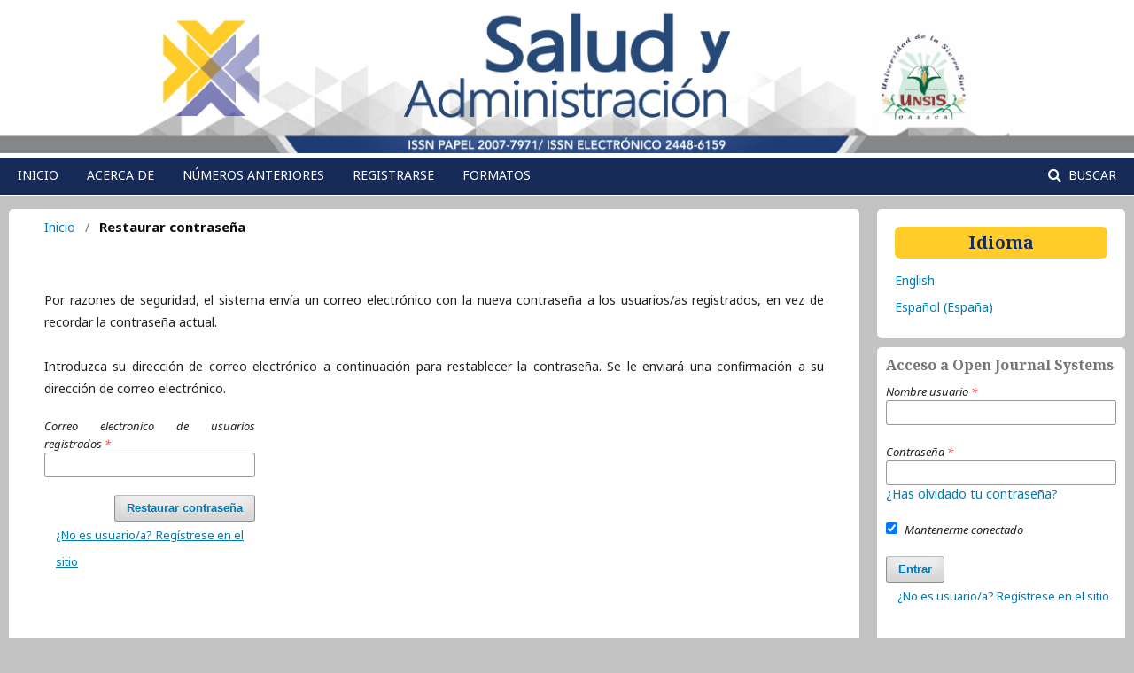

--- FILE ---
content_type: text/html; charset=utf-8
request_url: https://revista.unsis.edu.mx/index.php/saludyadmon/login/lostPassword
body_size: 13947
content:

<!DOCTYPE html>
<html lang="es-ES" xml:lang="es-ES">
<head>
	<meta http-equiv="Content-Type" content="text/html; charset=utf-8">
	<meta name="viewport" content="width=device-width, initial-scale=1.0">
	<title>
		Restaurar contraseña
							| Revista Salud y Administración
			</title>

	
<link rel="icon" href="https://revista.unsis.edu.mx/public/journals/1/favicon_es_ES.png">
<meta name="generator" content="Open Journal Systems 3.1.1.0">
	<link rel="stylesheet" href="https://revista.unsis.edu.mx/index.php/saludyadmon/$$$call$$$/page/page/css?name=stylesheet" type="text/css" /><link rel="stylesheet" href="//fonts.googleapis.com/css?family=Noto+Sans:400,400i,700,700i|Noto+Serif:400,400i,700,700i" type="text/css" /><link rel="stylesheet" href="https://revista.unsis.edu.mx/public/font-awesome-4.7.0/css/font-awesome.css" type="text/css" /><link rel="stylesheet" href="https://revista.unsis.edu.mx/public/journals/1/styleSheet.css" type="text/css" />
</head><body class="pkp_page_login pkp_op_lostPassword" dir="ltr" onload="fontSizeControl();">

	<div class="cmp_skip_to_content">
		<a href="#pkp_content_main">Ir al contenido principal</a>
		<a href="#pkp_content_nav">Ir al menú de navegación principal</a>
		<a href="#pkp_content_footer">Ir al pie de página del sitio</a>
	</div>
	<div class="pkp_structure_page">

				<header class="pkp_structure_head" id="headerNavigationContainer" role="banner">
			<div class="pkp_head_wrapper">

				<div class="pkp_site_name_wrapper">
				<div class="pkp_site_name">
				    <center>
                    <img src="https://revista.unsis.edu.mx/public/encabezado.jpg" style="width:1000px;">
                    </center>
				</div>

													<nav class="pkp_navigation_primary_row" aria-label="Navegación del sitio">
						<div class="pkp_navigation_primary_wrapper">
														
	<ul id="navigationPrimary" class="pkp_navigation_primary pkp_nav_list">
								<li class="">
				<a href="https://revista.unsis.edu.mx">
					Inicio
				</a>
							</li>
								<li class="">
				<a href="https://revista.unsis.edu.mx/index.php/saludyadmon/about">
					Acerca de
				</a>
							</li>
								<li class="">
				<a href="https://revista.unsis.edu.mx/index.php/saludyadmon/issue/archive">
					Números anteriores
				</a>
							</li>
								<li class="">
				<a href="https://revista.unsis.edu.mx/index.php/saludyadmon/user/register">
					Registrarse
				</a>
							</li>
								<li class="">
				<a href="https://revista.unsis.edu.mx/index.php/saludyadmon/forms">
					Formatos
				</a>
							</li>
			</ul>


															<form class="pkp_search" action="https://revista.unsis.edu.mx/index.php/saludyadmon/search/search" method="post" role="search">
		<input type="hidden" name="csrfToken" value="8329c479ee855290bf4552d091b9044a">
		<input name="query" value="" type="text" aria-label="Búsqueda">
		<button type="submit">
			Buscar
		</button>
		<div class="search_controls" aria-hidden="true">
			<a href="https://revista.unsis.edu.mx/index.php/saludyadmon/search/search" class="headerSearchPrompt search_prompt" aria-hidden="true">
				Buscar
			</a>
			<a href="#" class="search_cancel headerSearchCancel" aria-hidden="true"></a>
			<span class="search_loading" aria-hidden="true"></span>
		</div>
</form>
						</div>
					</nav>
								<nav class="pkp_navigation_user_wrapper" id="navigationUserWrapper" aria-label="Navegación del usuario">
					
	<ul id="navigationUser" class="pkp_navigation_user pkp_nav_list">
										</ul>

				</nav>
			</div><!-- .pkp_head_wrapper -->
		</header><!-- .pkp_structure_head -->

						<div class="pkp_structure_content has_sidebar">
			<div id="pkp_content_main" class="pkp_structure_main" role="main">
<div class="page page_lost_password">
	
<nav class="cmp_breadcrumbs" role="navigation" aria-label="Usted está aquí:">
	<ol>
		<li>
			<a href="https://revista.unsis.edu.mx/index.php/saludyadmon/index">
				Inicio
			</a>
			<span class="separator">/</span>
		</li>
		<li class="current">
			<h1>
									Restaurar contraseña
							</h1>
		</li>
	</ol>
</nav>
	<p>Por razones de seguridad, el sistema envía un correo electrónico con la nueva contraseña a los usuarios/as registrados, en vez de recordar la contraseña actual.<br /><br />Introduzca su dirección de correo electrónico a continuación para restablecer la contraseña. Se le enviará una confirmación a su dirección de correo electrónico.</p>

	<form class="cmp_form lost_password" id="lostPasswordForm" action="https://revista.unsis.edu.mx/index.php/saludyadmon/login/requestResetPassword" method="post">
		<input type="hidden" name="csrfToken" value="8329c479ee855290bf4552d091b9044a">
		
		<fieldset class="fields">
			<div class="email">
				<label>
					<span class="label">
						Correo electronico de usuarios registrados
						<span class="required">*</span>
						<span class="pkp_screen_reader">
							Obligatorio
						</span>
					</span>
					<input type="text" name="email" id="email" value="" required>
				</label>
			</div>
			<div class="buttons">
				<button class="submit" type="submit">
					Restaurar contraseña
				</button>

									
					<a href="https://revista.unsis.edu.mx/index.php/saludyadmon/user/register?source=" class="register">
						¿No es usuario/a? Regístrese en el sitio
					</a>
							</div>
		</fieldset>

	</form>

</div><!-- .page -->


	</div><!-- pkp_structure_main -->

				
					<div class="pkp_structure_sidebar left" role="complementary" aria-label="Barra lateral">
			        
			        <div class="pkp_block block_language">
	<span class="title">
		Idioma
	</span>

	<div class="content">
		<ul>
							<li class="locale_en_US">
					<a href="https://revista.unsis.edu.mx/index.php/saludyadmon/user/setLocale/en_US?source=%2Findex.php%2Fsaludyadmon%2Flogin%2FlostPassword">
						English
					</a>
				</li>
							<li class="locale_es_ES current">
					<a href="https://revista.unsis.edu.mx/index.php/saludyadmon/user/setLocale/es_ES?source=%2Findex.php%2Fsaludyadmon%2Flogin%2FlostPassword">
						Español (España)
					</a>
				</li>
					</ul>
	</div>
</div><!-- .block_language -->

			        

					<form class="cmp_form cmp_form login pkp_block" id="login" method="post" action="https://revista.unsis.edu.mx/index.php/saludyadmon/login/signIn">
					    <span class="title">Acceso a Open Journal Systems</span>
					    
						<input type="hidden" name="csrfToken" value="8329c479ee855290bf4552d091b9044a">

						
						<input type="hidden" name="source" value="" />

						<fieldset class="fields">
							<div class="username">
								<label>
									<span class="label">
										Nombre usuario
										<span class="required">*</span>
										<span class="pkp_screen_reader">
											Obligatorio
										</span>
									</span>
									<input type="text" name="username" id="username" value="" maxlength="32" required>
								</label>
							</div>
							<div class="password">
								<label>
									<span class="label">
										Contraseña
										<span class="required">*</span>
										<span class="pkp_screen_reader">
											Obligatorio
										</span>
									</span>
									<input type="password" name="password" id="password" value="" password="true" maxlength="32" required>
									<a href="https://revista.unsis.edu.mx/index.php/saludyadmon/login/lostPassword" style="display:block;">
										¿Has olvidado tu contraseña?
									</a>
								</label>
							</div>
							<div class="remember checkbox">
								<label>
									<input type="checkbox" name="remember" id="remember" value="1" checked="$remember">
									<span class="label" style="display: inline-block;">
										Mantenerme conectado
									</span>
								</label>
							</div>
							<div class="buttons">
								<button class="submit" type="submit">
									Entrar
								</button>

																	
									<a href="https://revista.unsis.edu.mx/index.php/saludyadmon/user/register?source=" class="register" style="display:block;">
										¿No es usuario/a? Regístrese en el sitio
									</a>
															</div>
						</fieldset>
					</form>
				    <div class="pkp_block">
                    	<span class="title">Ayuda</span>
                    	<a href="https://www.youtube.com/watch?v=7VfKKelN1NI" target="_blank" style="display:block; margin-bottom:10px;" title="Video tutorial en Youtube">
                    	    <img src="https://revista.unsis.edu.mx/public/images/youtube.png" style="width:30px; display:inline; margin-right:3px; vertical-align: middle;">
                    	    <span>Proceso de registro de usuario</span>
                    	</a>
                    	<a href="https://www.youtube.com/watch?v=q2OOYlVpuoE" target="_blank" style="display:block; margin-bottom:10px;" title="Video tutorial en Youtube">
                    	    <img src="https://revista.unsis.edu.mx/public/images/youtube.png" style="width:30px; display:inline; margin-right:3px; vertical-align: middle;">
                    	    <span>¿Cómo realizar un envío?</span>
                    	</a>
                    	<a href="https://revista.unsis.edu.mx/index.php/saludyadmon/help">
                    	    Más >
                    	</a>
                    </div>
				<div class="pkp_block">
                	<span class="title">Ligas de interés</span>
                	<a href="http://www.rae.es/" target="_blank"><img src="https://revista.unsis.edu.mx/public/images/rae.png" title="Real Academia Española"></a>
                	<a href="http://www.apastyle.org/" target="_blank"><img src="https://revista.unsis.edu.mx/public/images/apastyle.png" title="American Psycological Association"></a>
                	<a href="https://www.paho.org" target="_blank"><img src="https://revista.unsis.edu.mx/public/images/paho.png" title="Organización Panamericana de la Salud"></a>
                </div>
				<div class="pkp_block" id="sidebarFontSize">
                	<span class="title">Tamaño de Fuente</span>
                	<a  class="pkp_controllers_fontController_smallFont" title="Make font size smaller"></a>
                	<a  class="pkp_controllers_fontController_defaultFont" title="Make font size default"></a>
                	<a  class="pkp_controllers_fontController_largeFont" title="Make font size larger"></a>
                </div>
			</div><!-- pkp_sidebar.left -->
			</div><!-- pkp_structure_content -->

<div id="pkp_content_footer" class="pkp_structure_footer_wrapper" role="contentinfo">

	<div class="pkp_structure_footer">

					<div class="pkp_footer_content">
				<div class="col-md-12 text-center footer" style="font-size: 1.1em;"><a href="http://www.unsis.edu.mx">Universidad de la Sierra Sur</a></div>
<div class="col-md-12 text-center footer">Copyright © 2014 Universidad de la Sierra Sur</div>
<div class="col-md-12 text-center footer">&nbsp;</div>
<div class="col-md-12 text-center footer">Revista Salud y Administración por&nbsp;Universidad de la Sierra Sur&nbsp;se distribuye bajo una&nbsp;Licencia Creative Commons Atribución-NoComercial-SinDerivar 4.0 Internacional.<center><a href="http://creativecommons.org/licenses/by-nc-nd/4.0/"><img style="width: 120px; display: block;" src="https://revista.unsis.edu.mx/public/logo_cc_by_nc_nd.png" height="42"></a></center></div>
<div class="col-md-12 text-center footer">&nbsp;</div>
<div class="col-md-12 text-center footer">Calle Guillermo Rojas Mijangos S/N, Esq. Av. Universidad&nbsp;Col. Ciudad Universitaria, Miahuatlán de Porfirio Díaz, Oax., México C.P. 70800&nbsp;Tel. y Fax: (+52) 951 572 41 00 Ext. 1210,1215</div>
<div class="col-md-12 text-center footer">Correos electrónicos: <span style="font-weight: 400;">revista@unsis.edu.mx</span><span style="font-weight: 400;">, </span><span style="font-weight: 400;">saludyadmon@gmail.com</span></div>
			</div>
		
		<!-- <div class="pkp_brand_footer" role="complementary">
			<a href="https://revista.unsis.edu.mx/index.php/saludyadmon/about/aboutThisPublishingSystem">
				<img alt="Acerca de este sistema de publicación" src="https://revista.unsis.edu.mx/templates/images/ojs_brand.png">
			</a>
		</div> -->
	</div>
</div><!-- pkp_structure_footer_wrapper -->

</div><!-- pkp_structure_page -->

<link href="https://revista.unsis.edu.mx/public/video_js/video-js.css" rel="stylesheet">

<script src="https://revista.unsis.edu.mx/public/video_js/video.js"></script>
<script src="//ajax.googleapis.com/ajax/libs/jquery/1.11.0/jquery.js" type="text/javascript"></script><script src="//ajax.googleapis.com/ajax/libs/jqueryui/1.11.0/jquery-ui.js" type="text/javascript"></script><script src="https://revista.unsis.edu.mx/lib/pkp/js/lib/jquery/plugins/jquery.tag-it.js" type="text/javascript"></script><script src="https://revista.unsis.edu.mx/plugins/themes/default/js/lib/popper/popper.js" type="text/javascript"></script><script src="https://revista.unsis.edu.mx/plugins/themes/default/js/lib/bootstrap/util.js" type="text/javascript"></script><script src="https://revista.unsis.edu.mx/plugins/themes/default/js/lib/bootstrap/dropdown.js" type="text/javascript"></script><script src="https://revista.unsis.edu.mx/plugins/themes/default/js/main.js" type="text/javascript"></script><script src="https://revista.unsis.edu.mx/plugins/themes/default/js/jquery-cookie.js" type="text/javascript"></script><script src="https://revista.unsis.edu.mx/plugins/themes/default/js/fontController.js" type="text/javascript"></script><script type="text/javascript">
(function(i,s,o,g,r,a,m){i['GoogleAnalyticsObject']=r;i[r]=i[r]||function(){
(i[r].q=i[r].q||[]).push(arguments)},i[r].l=1*new Date();a=s.createElement(o),
m=s.getElementsByTagName(o)[0];a.async=1;a.src=g;m.parentNode.insertBefore(a,m)
})(window,document,'script','https://www.google-analytics.com/analytics.js','ga');

ga('create', 'UA-123231510-1', 'auto');
ga('send', 'pageview');
</script>


</body>
</html>

--- FILE ---
content_type: text/css
request_url: https://revista.unsis.edu.mx/public/journals/1/styleSheet.css
body_size: 6178
content:
/*
	Hoja de estilos para cambiar la vista de Open Journal System
	de acuerdo a los requerimientos de la revista Salud y Administracion
	Autor: Benito Alfredo Reyes

*/


/*Se justifican todos los textos*/
body {
	text-align: justify;
	background: #c3c3c3;
}
/*Estilos para el pie de pagina*/
.pkp_structure_footer_wrapper {
	background: #182a53;
}

.pkp_footer_content {
	background: #182a53;
	color: aliceblue;
	text-align: center;
	font-size: 1.0em;
}

.pkp_footer_content a{
	color: aliceblue;
}

/*Estilos para el encabezado*/
.pkp_head_wrapper {
    padding-top: 1px;
}
.pkp_structure_head {
    background-color: #ffffff;
    border-bottom: 1px solid #fff;
}
.pkp_navigation_primary_wrapper
{
    border-bottom: 2px solid #132854;
    background-color: #162b57;
    padding-left: 20px;
    text-align: left;
}
/*Se cambia el color de letra del menu*/
.pkp_navigation_primary > li > a {
    margin: 0 1em;
    padding: 10px 0 8px;
    border-bottom: 2px solid transparent;
	color: #ffffff;
    text-transform: uppercase;
}


.pkp_navigation_primary > li > a:hover, .pkp_navigation_primary > li > a:focus {
    color: #1d91d3;
    outline: 0;
    border-color: #fff;
}

/*Se cambia el color de letra del enlace de busqueda*/
.pkp_head_wrapper .pkp_search .search_prompt {
    color: #ffffff;
    text-transform: uppercase;
}

/*Estilo para cambiar foto de portada e información del numero*/
.obj_issue_toc .cover {
    float: left;
    width: 45%;
    height: auto;
    max-height: none;
    margin-right: 5px;
}



/*Color de linea divisoria de contenido principal y right sidebar*/


.pkp_structure_main:before, .pkp_structure_main:after {
    background: #fff;
	visibility: hidden;
}


/* Desplegando pagina en toda la pantalla */

.has_site_logo .pkp_head_wrapper {
    width: 100%;
}

.pkp_site_name, .pkp_navigation_primary_wrapper, .pkp_navigation_user, .pkp_structure_content, .pkp_structure_footer {
    width: 100%;
}

.pkp_site_name {
    background-image: url(https://revista.unsis.edu.mx/public/images/encabezado_part2.jpg);
    background-repeat: repeat-x;
    background-size: contain;
    margin-bottom: 5px;
}

/* Division

.pkp_structure_main {
    width: 1300px;
}
.pkp_structure_main:after {
    left: 1300px;
}*/

.pkp_structure_content {
    padding-top: 5px;
}

.has_site_logo .pkp_head_wrapper {
    padding-top: 0px;
}

.pkp_navigation_user > li > a, .pkp_navigation_user > li.in_focus > a, .pkp_navigation_user > li > a:hover, .pkp_navigation_user > li > a:focus {
    color: #171717;
}

/*Estilo de estructura*/
/*Formulario de login*/
.pkp_structure_sidebar form{
	margin: 10px;
  background-color: #fff;
  padding: 10px;
  border-radius: 5px;
}

.pkp_block {
    margin: 10px;
    background-color: #fff;
    padding: 20px;
    border-radius: 5px;
}

/*Estilo del bloque de idiomas*/
.block_language .title {
    color: rgb(22, 43, 87);
    font-size: 19px;
    font-style: unset;
    align-content: start;
    background-color: #ffcc2a;
    text-align: center;
    padding: 8px;
    border-radius: 6px;
}

.pkp_structure_main {
	/*width: calc(100% - 265px);*/
	margin: 10px 10px 10px 10px;
	background-color: #fff;
	padding: 0px 40px 40px 40px;
	border-radius: 5px;
}

/*
.pkp_structure_sidebar {
    width: 250px !important;
    flex: 0 0 250px;
}

.obj_article_details .main_entry {
}
*/

.new_issue_year{
    color:#182a53;
}

.page_issue_archive .issues_archive {
    margin-left: 30px;    
}



.cmp_button_wire, .obj_galley_link {
    display: inline-block;
    padding: 0 0em;
    background: #fff;
    border: 0px solid #007ab2;
    border-radius: 0px;
    font-size: 0.8em;
    line-height: 28px;
    color: #171717;
    text-decoration: none;    
}

.cmp_button_wire, .obj_galley_link span{
    vertical-align: text-bottom;
}

.obj_galley_link:hover, .obj_galley_link:focus {
    background: #ffffff;
    color: #171717;
}

/*Cambios a despliegue de nombres de autores*/
.obj_article_details .authors li {    
    display: inline;
}

.obj_article_details .authors .name {
    font-weight: normal;
    display: inline;
}

/*Estilo de secciones*/
.obj_issue_toc .galleys h2, .obj_issue_toc .section h2 {
    font-size: 1.5em;    
    color: rgba(0, 0, 0, 0.9);
}

.obj_galley_link:before {
    display: inline-block;
    font: normal normal normal 14px/1 FontAwesome;
    font-size: inherit;
    text-rendering: auto;
    -webkit-font-smoothing: antialiased;
    -moz-osx-font-smoothing: grayscale;
    transform: translate(0, 0);
    content: "";
    margin-right: 0em;
}

/*Estilo de numero en el cintillo superior*/
.cmp_breadcrumbs .current {
    color: rgba(0, 0, 0, 0.96);
}

.cmp_breadcrumbs ol {
    font-size: 14px;
}

.cmp_breadcrumbs .current h1 {
    font-size: 15px;
    font-weight: bold;
}


/*Estilo del bloque de login*/

.cmp_form .fields > div {
    position: relative;
    padding-bottom: 20px;
}

/*Estilo del bloque de tamaño de fuente*/

.pkp_controllers_fontController_smallFont {
  background:url(https://revista.unsis.edu.mx/public/images/font-down.png) !important;
  outline:none;
  display: -webkit-inline-box;
  width:20px;
  height:23px;
  margin: 0px 10px;
}
.pkp_controllers_fontController_defaultFont {
  background:url(https://revista.unsis.edu.mx/public/images/font-default.png) !important;
  outline:none;
  display: -webkit-inline-box;
  width:20px;
  height:23px;
  margin: 0px 10px;
}
.pkp_controllers_fontController_largeFont {
  background:url(https://revista.unsis.edu.mx/public/images/font-up.png) !important;
  outline:none;
  display: -webkit-inline-box;
  width:20px;
  height:23px;
  margin: 0px 10px;
}

/*Estilo para la pestaña de busqueda*/
.page_search .search_input .query {
    width: calc(100% - 118px);
}

.page_search .submit button{
 font-size: 1.1em;   
}

/*Evitando desborde de las referencias*/
.pkp_structure_main .references p{
	     word-break: break-all;
	     -ms-word-break: break-all;

        /*Non standard for webkit*/
        word-break: break-word;
        -webkit-hyphens: auto;
        -moz-hyphens: auto;
        -ms-hyphens: auto;
        hyphens: auto;
}

/*Se establece en negritas el nombre del usuario*/
.pkp_navigation_user a {
    font-weight: 600;
}

--- FILE ---
content_type: application/javascript
request_url: https://revista.unsis.edu.mx/plugins/themes/default/js/fontController.js
body_size: 3112
content:
/**
 * Font Controller
 * For creating a font size changer interface with minimum effort
 * Copyright (c) 2009 Hafees (http://cool-javascripts.com)
 * License: Free to use, modify, distribute as long as this header is kept :)
 *
 */

/**
 * Required: jQuery 1.x library,
 * Optional: jQuery Cookie Plugin (if used, the last used font size will be saved)
 * Usage: (For more details visit
 * This function can be called inside a $(document).ready()
 * Eg: fontSize("#controls", "#content", 9, 12, 20); where,
 * #controls - where control is the element id, where the controllers will be created.
 * #content - for which element the font size changes to apply. In this case font size of content div will be changed
 * 9 - minimum font size
 * 12 - default font size
 * 20 - maximum font size
 *
 */
function fontSizeControl() {
	var target = ".pkp_structure_main";
	var minSize = 7;
	var maxSize = 25;
	var defSize = 14;
	var baseUrl = ""
	
	var cookie = 'font-size';
	
	//Read cookie & sets the fontsize
	if ($.cookie != undefined) {
		var value = $.cookie(cookie);
		if (value !=null) {
			$(target).css('font-size', parseInt(value, 10));
		}
	}

	//on clicking small font button, font size is decreased by 1px
	$(".pkp_controllers_fontController_smallFont").click(function(){
		var curSize = parseInt($(target).css("font-size"), 10);
		var newSize = curSize - 1;
		if (newSize >= minSize) {
			$(target).css('font-size', newSize);
		}
		if (newSize <= minSize) {
			$(".pkp_controllers_fontController_smallFont").addClass("pkp_controllers_fontController_sdisabled");
		}
		if (newSize < maxSize) {
			$(".pkp_controllers_fontController_largeFont").removeClass("pkp_controllers_fontController_ldisabled");
		}		
		updatefontCookie(newSize, baseUrl); //sets the cookie		
	});

	//on clicking default font size button, font size is reset
	$(".pkp_controllers_fontController_defaultFont").click(function(){
		$(target).css('font-size', defSize);
		$( ".pkp_controllers_fontController_smallFont").removeClass("pkp_controllers_fontController_sdisabled");
		$( ".pkp_controllers_fontController_largeFont").removeClass("pkp_controllers_fontController_ldisabled");
		updatefontCookie(defSize, baseUrl);
	});

	//on clicking large font size button, font size is incremented by 1 to the maximum limit
	$( ".pkp_controllers_fontController_largeFont").click(function(){
		var curSize = parseInt($(target).css("font-size"), 10);
		var newSize = curSize + 1;
		if (newSize <= maxSize) {
			$(target).css('font-size', newSize);
		}
		if (newSize > minSize) {
			$( ".pkp_controllers_fontController_smallFont").removeClass("pkp_controllers_fontController_sdisabled");
		}
		if (newSize >= maxSize) {
			$( ".pkp_controllers_fontController_largeFont").addClass("pkp_controllers_fontController_ldisabled");
		}
		updatefontCookie(newSize, baseUrl);
	});

	function updatefontCookie(size, baseUrl) {
		console.log("Hii :P");
		if ($.cookie != undefined) { //If cookie plugin available, set a cookie
			var cookie = 'font-size';
			$.cookie(cookie, size, { path: baseUrl });
			console.log("Hiii :D I'm here again.. :P");
		}
	}
}



--- FILE ---
content_type: text/plain
request_url: https://www.google-analytics.com/j/collect?v=1&_v=j102&a=423226610&t=pageview&_s=1&dl=https%3A%2F%2Frevista.unsis.edu.mx%2Findex.php%2Fsaludyadmon%2Flogin%2FlostPassword&ul=en-us%40posix&dt=Restaurar%20contrase%C3%B1a%20%7C%20Revista%20Salud%20y%20Administraci%C3%B3n&sr=1280x720&vp=1280x720&_u=IEBAAEABAAAAACAAI~&jid=1706486506&gjid=418858185&cid=1743098489.1769138923&tid=UA-123231510-1&_gid=133675966.1769138923&_r=1&_slc=1&z=1471657703
body_size: -452
content:
2,cG-RG2W0C88LG